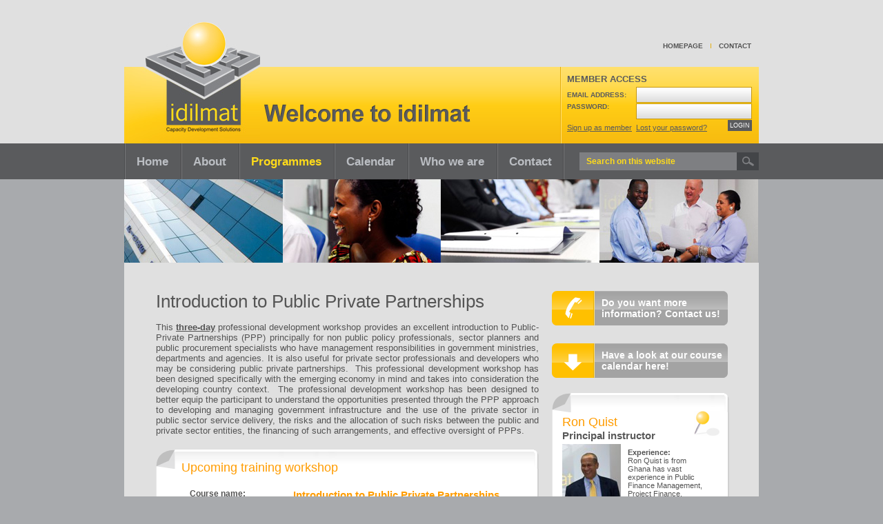

--- FILE ---
content_type: text/html; charset=utf-8
request_url: http://www.idilmat.com/Programmes/Public-Private-Partnership/Introduction-to-Public-Private-Partnerships.aspx
body_size: 13015
content:

<!DOCTYPE html PUBLIC "-//W3C//DTD XHTML 1.0 Transitional//EN" "http://www.w3.org/TR/xhtml1/DTD/xhtml1-transitional.dtd">
<html id="ctl00_R" xmlns="http://www.w3.org/1999/xhtml" lang="en" xml:lang="en">
<head><title>
	Public Private Partnerships (PPPs)Training Workshops- Introduction to Public Private Partnerships
</title>
	<!--[if IE 6]><link rel="stylesheet" href="/App_Templates/ie6.css" type="text/css" /><![endif]-->
	<!--[if IE 7]><link rel="stylesheet" href="/App_Templates/ie7.css" type="text/css" /><![endif]-->
	<script type="text/javascript" language="javascript" src="/js/jquery-1.4.2.min.js"></script>
	<script type="text/javascript" language="javascript" src="/js/jqueryMenu.js"></script>
    <script type="text/javascript" language="javascript" src="/js/jquery-ui-1.8.6.custom.min.js"></script>
	<script type="text/javascript" language="javascript" src="/js/log.js"></script>
    <meta http-equiv="content-type" content="text/html; charset=UTF-8" /><meta name="author" content="Idilmat" /><link href="/App_Themes/Public/bookings.css" type="text/css" rel="stylesheet" /><link href="/App_Themes/Public/jqueryslidemenu.css" type="text/css" rel="stylesheet" /><link href="/App_Themes/Public/jquery-ui-1.8.6.custom.css" type="text/css" rel="stylesheet" /><link href="/App_Themes/Public/style.css" type="text/css" rel="stylesheet" /><meta name="keywords" content="Public Private Partnerships (PPPs), Public Procurement, Deferred Financing, Concessions" /><meta name="description" content="Public Private Partnerships, Training,Workshops, Courses, Public Procurement, Build Own Operate (BOO), Build Own Operate Transfer (BOOT)" /></head>
<body>
    <form name="aspnetForm" method="post" action="/Programmes/Public-Private-Partnership/Introduction-to-Public-Private-Partnerships.aspx" onsubmit="javascript:return WebForm_OnSubmit();" id="aspnetForm">
<div>
<input type="hidden" name="__EVENTTARGET" id="__EVENTTARGET" value="" />
<input type="hidden" name="__EVENTARGUMENT" id="__EVENTARGUMENT" value="" />
<input type="hidden" name="__VIEWSTATE" id="__VIEWSTATE" value="/wEPDwUKMTI3NzM0Mjc1MhBkZBYCZg9kFgICAQ8WBB4EbGFuZwUCZW4eCHhtbDpsYW5nBQJlbhYCAgMQZGQWBAIXD2QWBAItD2QWAgIBEA8WAh4HVmlzaWJsZWhkZGQCLw9kFgICARAPFgIfAmhkZGQCGQ8PFgIfAmhkZGR31azEQLGSrRsA5kBt2v1KWFIofg==" />
</div>

<script type="text/javascript">
//<![CDATA[
var theForm = document.forms['aspnetForm'];
function __doPostBack(eventTarget, eventArgument) {
    if (!theForm.onsubmit || (theForm.onsubmit() != false)) {
        theForm.__EVENTTARGET.value = eventTarget;
        theForm.__EVENTARGUMENT.value = eventArgument;
        theForm.submit();
    }
}
//]]>
</script>


<script src="/WebResource.axd?d=O-bnmIHuEpJ0RGz2ie5unDtrxDBOI5KFxty7mvXiVTZzBrNUrOq5sQX1BRdQNh67kx6fxYACCF3lIyPuZFxYBZPcF3k1&amp;t=638313835312541215" type="text/javascript"></script>


<script src="/ScriptResource.axd?d=e3krELdDH9KC4d451SEZghlbfeAsOTgllDGmWdwmlztED4V5W8jBPtmEeUzH2JYEQZ-7Q05pyU8bKn_1lpD7JHeyZhGIZEBreQCeGF1xlpJ3HBA0Xj8PfLuIBGWHsRyjRqhOZtrGFqAG8YfEKkGYzFCaQYE1&amp;t=ffffffffe8c5bfb1" type="text/javascript"></script>
<script src="/ScriptResource.axd?d=gAOfDRS4wug40VAEjLLRQZUTQu_IHuj3wIL07U_zCxnzLb0rgkd6Hp8m3gJsL8fmWCEC6Yqa0ZJoRoDPpU-GnAUr-0D32iMfdrmgyv2mwAnsDpIixD6I9ujAqn7RxFbwPJEYCw7WacCJQceiextxKG5PlC6oadnhNEaAOK_4OM502CXU0&amp;t=ffffffffa50b82b2" type="text/javascript"></script>
<script type="text/javascript">
//<![CDATA[
if (typeof(Sys) === 'undefined') throw new Error('ASP.NET Ajax client-side framework failed to load.');
//]]>
</script>

<script src="/ScriptResource.axd?d=nxh2DjPEauqvc3GFBUiqY60yKGmClPkltSnhEvodsdghd0yTzGLI2mdRAMRdzgmDje8fpow9Cf9Ji2_pXJ8Z5NO-97az6ze8pcbTC907Vgsha_FXIfkpy4XhyXsHGPgI5e5TZDfzkyLCgPc2xuqNlBrWCzHnwayjrJe3JuLecBYyQKZO0&amp;t=ffffffffa50b82b2" type="text/javascript"></script>
<script src="/ScriptResource.axd?d=SXT4TM7jyQataXTTz7hMuRkf1KyYvq3eQJbrKgkY-QcZizbtZ7wBE33wlRwPH0cioRcDxdnJYKk2HYWZ-xZaJeNgkr4MEg-cy1newDdYrN6rkZO9e_gOF6QjUmwbZtGWL4A2XS1QEnGJB7OLYV2OUfjk8F26cNobdsVDMgKJVclfXSUU0&amp;t=ffffffffa50b82b2" type="text/javascript"></script>
<script type="text/javascript">
//<![CDATA[
function WebForm_OnSubmit() {
if (typeof(ValidatorOnSubmit) == "function" && ValidatorOnSubmit() == false) return false;
return true;
}
//]]>
</script>

<div>

	<input type="hidden" name="__VIEWSTATEGENERATOR" id="__VIEWSTATEGENERATOR" value="C45EF10A" />
</div>
    <script type="text/javascript">
//<![CDATA[
Sys.WebForms.PageRequestManager._initialize('ctl00$S', document.getElementById('aspnetForm'));
Sys.WebForms.PageRequestManager.getInstance()._updateControls([], [], [], 90);
//]]>
</script>

    
    <div id="container">
        <!--NOINDEX-->
        
<div id="top">
    <a href="/Default.aspx"><img src="/images/logo_top.jpg" width="169" height="65" alt="IDILMAT: Capacity Development Institute" id="logo_top" /></a>
    <ul id="topnav">
        <li><a href="/Default.aspx">Homepage</a></li>
        <li class="last"><a href="/Contact.aspx">Contact</a></li>
    </ul>
</div>
        
<div id="header">
    <a href="/Default.aspx"><img src="/images/logo_bottom.jpg" width="197" height="111" alt="IDILMAT: Capacity Development Institute" id="logo_bottom" /></a>
    <div id="header_welcome"></div>
    <div id="memberaccess_area">
        <div id="memberaccess">
            <h3>Member access</h3>
            <div class="login">
                
                <fieldset>
                    <label>Email address<span id="ctl00_HD_UNR" style="color:Red;display:none;"> * </span>: </label> <input name="ctl00$HD$UN" type="text" id="ctl00_HD_UN" />
                    <label>Password<span id="ctl00_HD_PWR" style="color:Red;display:none;"> * </span>: </label> <input name="ctl00$HD$PW" type="password" id="ctl00_HD_PW" />
                </fieldset>
                <p id="forgotpwtext"><a id="ctl00_HD_RG" href="/User/Register.aspx">Sign up as member</a>&nbsp;&nbsp;<a id="ctl00_HD_LP" href="/User/Password.aspx">Lost your password?</a></p><span id="ctl00_HD_BLT" style="visibility:hidden;display:none;"></span><a id="ctl00_HD_S" class="submit" href="javascript:WebForm_DoPostBackWithOptions(new WebForm_PostBackOptions(&quot;ctl00$HD$S&quot;, &quot;&quot;, true, &quot;LoginBox&quot;, &quot;&quot;, false, true))">LOGIN</a>
                
            </div>
        </div>
    </div>
</div>
        <div class="slidemenu">
            <ul onmouseout="restoreParentStyle(this);">
                
                    <li class=''><a href="/Default.aspx">Home</a>
                                        
                    
                    </li>
                
                    <li class=''><a href="/About/Default.aspx">About</a>
                    <ul onmouseover="changeParentStyle(this);" class="ulSubmenu"><li class=''><a href="/About/Default.aspx">About us</a></li><li class=''><a href="/About/Our-rationale.aspx">Our rationale</a></li><li class=''><a href="/About/Our-vision.aspx">Our vision</a></li><li class=''><a href="/About/What-we-do.aspx">What we do</a></li><li class='last_submenu_item'><a href="/About/Our-Approach-to-Capacity-Development.aspx">Our approach</a></li></ul>                    
                    
                    </li>
                
                    <li class=''><a href="/Programmes/Default.aspx">Programmes</a>
                                        
                    <ul onmouseover="changeParentStyle(this);" class="ulSubmenu">
                    <li class="label">Public Sector Programmes</li>
                    <li class=''><a id="ctl00_NV_ctl02_SubProgs_ctl01_HyperLink1" href="/Programmes/Governance.aspx">Governance</a></li>
                    
                    
                    <li class=''><a id="ctl00_NV_ctl02_SubProgs_ctl02_HyperLink1" href="/Programmes/Public-Policy-and-Development-Economics.aspx">Public Policy and Development Economics</a></li>
                    
                    
                    <li class=''><a id="ctl00_NV_ctl02_SubProgs_ctl03_HyperLink1" href="/Programmes/Public-Finance-Management.aspx">Public Finance Management</a></li>
                    
                    
                    <li class=''><a id="ctl00_NV_ctl02_SubProgs_ctl04_HyperLink1" href="/Programmes/Oil-and-Gas-Resource-Management.aspx">Oil and Gas Resource Management</a></li>
                    
                    
                    <li class=''><a id="ctl00_NV_ctl02_SubProgs_ctl05_HyperLink1" href="/Programmes/Public-Private-Partnership.aspx">Public Private Partnership</a></li>
                    
                    
                    <li class=''><a id="ctl00_NV_ctl02_SubProgs_ctl06_HyperLink1" href="/Programmes/Sector-Strategy-and-Management.aspx">Sector Strategy and Management</a></li>
                    
                    
                    <li class=''><a id="ctl00_NV_ctl02_SubProgs_ctl07_HyperLink1" href="/Programmes/Decentralization.aspx">Decentralization</a></li>
                    
                    <li class="label">Private Sector Programmes</li>
                    <li class=''><a id="ctl00_NV_ctl02_SubProgs_ctl08_HyperLink1" href="/Programmes/Financial-management.aspx">Financial management</a></li>
                    
                    
                    <li class=''><a id="ctl00_NV_ctl02_SubProgs_ctl09_HyperLink1" href="/Programmes/Leadership.aspx">Leadership</a></li>
                    
                    
                    <li class=''><a id="ctl00_NV_ctl02_SubProgs_ctl10_HyperLink1" href="/Programmes/Banking-and-Finance.aspx">Banking and Finance</a></li>
                    
                    
                    <li class=''><a id="ctl00_NV_ctl02_SubProgs_ctl11_HyperLink1" href="/Programmes/Marketing.aspx">Marketing</a></li>
                    
                    
                    <li class=''><a id="ctl00_NV_ctl02_SubProgs_ctl12_HyperLink1" href="/Programmes/Real-Estate-Development.aspx">Real Estate Development</a></li>
                    
                    
                    <li class='last_submenu_item'><a id="ctl00_NV_ctl02_SubProgs_ctl13_HyperLink1" href="/Programmes/Entrepreneurship.aspx">Entrepreneurship</a></li>
                    </ul>
                    </li>
                
                    <li class=''><a href="/Calendar.aspx">Calendar</a>
                                        
                    
                    </li>
                
                    <li class=''><a href="/WhoWeAre/Board-of-directors.aspx">Who we are</a>
                    <ul onmouseover="changeParentStyle(this);" class="ulSubmenu"><li class=''><a href="/WhoWeAre/Board-of-directors.aspx">Board of directors</a></li><li class=''><a href="/WhoWeAre/The-Advisory-Board.aspx">Advisory board</a></li><li class=''><a href="/WhoWeAre/Network-of-Capacity-Development-Professionals-.aspx">Our network of capacity development professionals</a></li><li class='last_submenu_item'><a href="/WhoWeAre/KeyStaff.aspx">Key staff members</a></li></ul>                    
                    
                    </li>
                
                    <li class='last_menu_item'><a href="/Contact.aspx">Contact</a>
                                        
                    
                    </li>
                
            </ul>
            <div id="searchform"> 
                <fieldset>
                    <input name="ctl00$SQ" type="text" value="Search on this website" id="ctl00_SQ" class="searchquery" size="30" onfocus="if (this.value == 'Search on this website') this.value = '';" onblur="if (this.value == '') this.value = 'Search on this website';" />
                    <a href="javascript:__doPostBack('ctl00$ctl10','')"><img src="/images/searchbutton.png" alt="Search for capacity development training and workshops" /></a>
                </fieldset> 
            </div> 
        </div>
        <div class="clear"></div>
        <!--/NOINDEX-->
        
<div id="header_photos">
<img class="home_banner" alt="Public Policy and Development Economics training programs" src="/images/header_photo_1.jpg" style="height:121px;width:230px;border-width:0px;" /><img class="home_banner" alt="Decentralization, training, workshops" src="/images/header_photo_2.jpg" style="height:121px;width:229px;border-width:0px;" /><img class="home_banner" alt="Oil and Gas Resource Management training, workshops" src="/images/header_photo_3.jpg" style="height:121px;width:230px;border-width:0px;" /><img class="home_banner" alt="Sector Strategy and Management training, workshops" src="/images/header_photo_4.jpg" style="height:121px;width:230px;border-width:0px;" />

<div class="clear"></div>
</div>
        <!--NOINDEX-->
        
        <script type="text/javascript">
        var actBut = 2;
        var actBC = 0;
        function menHlInit() {
            $(".slidemenu > ul > li > a").each(function (i, e) { if (i == actBut) $(this).addClass("active"); });
            $("#breadcrumbs a").each(function (i, e) { if (i == actBC) $(this).addClass("active"); });
        }
        $(menHlInit);
        </script>
        <!--/NOINDEX-->
        <div id="main">
            
<div id="content">
<h1>Introduction to Public Private Partnerships</h1>
<div class="cms"><p style="text-align: justify;">This <strong><span style="text-decoration: underline;">three-day</span></strong> professional development workshop provides an excellent introduction to Public-Private Partnerships (PPP) principally for non public policy professionals, sector planners and public procurement specialists who have management responsibilities in government ministries, departments and agencies. It is also useful for private sector professionals and developers who may be considering public private partnerships.&nbsp; This professional development workshop has been designed specifically with the emerging economy in mind and takes into consideration the developing country context.&nbsp; The professional development workshop has been designed to better equip the participant to understand the opportunities presented through the PPP approach to developing and managing government infrastructure and the use of the private sector in public sector service delivery, the risks and the allocation of such risks between the public and private sector entities, the financing of such arrangements, and effective oversight of PPPs.&nbsp;</p></div>
<div class="box">
    <div class="box_fold"></div>
    <div class="box_top"></div>
    <div class="box_content muchcloser box_calendar">
        <h2>Upcoming training workshop</h2>
            <ul class="detailedlist nomargin nofloat margintop noborder nobullet smallpadding">                    
                <li> 
                    <p class="list_itemtitel">Course name:</p> <h3>Introduction to Public Private Partnerships</h3> 
                    <div class="clear"></div> 
                </li> 
                <li>
                    <p class="list_itemtitel">Dates:</p> <i>to be scheduled</i>
                    <div class="clear"></div>
                </li>
                <li>
                    <p class="list_itemtitel">Duration:</p> 3 days
                    <div class="clear"></div>
                </li>
              
                
                <li>
                    <p class="list_itemtitel">Venue:</p> Accra, Ghana
                    <div class="clear"></div>
                </li>
                
                
                
                <li>
                    <p class="list_itemtitel">Price:</p> 1650 US$
                    <div class="clear"></div>
                </li>
                
            </ul>
            <div class="clear" style="margin-top: 15px;"></div>
            

            <div class="clear"></div>
        </div>
        <div class="box_bottom"><span></span></div>
    </div>
    <div class="box">
        <div class="box_fold"></div>
        <div class="box_top"></div>
        <div class="box_content muchcloser">
        
            <ul class="detailedlist nomargin nofloat margintop noborder nobullet smallpadding">
                
                
                <li>
                    <p><b>Description</b></p>
                    <p>A Public-Private Partnership (PPP) may be characterized as a contractual arrangement between a public entity, such as a ministry or local authority, and a private sector entity to provide public infrastructure or service delivery in which the responsibilities are allocated on the basis of optimized performance and minimized risk as a means of achieving optimized value for money.&nbsp;&nbsp;</p>
<p>&nbsp;</p>
<p>Introduction to Public Private Partnerships provides a useful basis to think about appropriate criteria for the selection of PPPs as the best approach for the development of a particular project; both from the perspective of the Government as well as from the perspective of the private sector entity.&nbsp;&nbsp; It provides a basis to identify the risks associated with either party undertaking the requisite elements of the project and in that way to formulate the most productive and least risky allocation of project responsibilities between the public and private sector entities.&nbsp; The course also considers PPPs as a public procurement methodology, and the requirement for effective audit of PPPs.&nbsp; The workshop also presents an overview of the conditions, constraints and opportunities for financing public-private partnerships.&nbsp;&nbsp; Through the use of simple analytical frameworks and employing a pedagogical approach based upon the use of simple analogues participants gain insights into the sources of risk and the basis for assessing costs and remuneration.&nbsp;&nbsp; &nbsp;&nbsp;The emphasis on an analytical framework approach provides the participant with relevant and effective tools to individually assess and understand a given country&acute;s approach to PPPs rather than simply provide a menu of best practice options that may or may not be relevant in a given developing country.</p>
<p>&nbsp;</p>
<p>The professional development workshop explores the underlying principles and objectives that guide the considerations for PPPs.&nbsp;&nbsp; These may be outlined as follows:</p>
<ul>
<li>The specification of <strong>clear project objectives and quantifiable and measureable outputs</strong> that facilitate binding performance targets</li>
<li><strong>Value for money</strong> based upon the optimization of project performance and efficiency due to the appropriate allocation of project elements to the public and private sectors respectively;</li>
<li><strong>Risk allocation</strong> based upon the risks associated with project elements being undertaken by the respective partners &ndash; the public and private sectors;</li>
<li><strong>Competition </strong>in the selection of the private sector partner</li>
<li><strong>Ability to pay</strong> based upon the public entity&rsquo;s budgetary allocation (and specifically fiscal space) over the entire period of the partnership arrangement;</li>
<li>Safeguarding <strong>public interest and consumer rights</strong></li>
<li><strong>Safeguarding the environment</strong></li>
<li><strong>Clear lines of accountability</strong> in the execution and management of the project both within the special purpose vehicle set up to execute the partnership as well as with respect to the public institutions responsible for the management and oversight of the partnership relationship</li>
<li><strong>Full transparency </strong>in the selection of partner, the execution of the project and the operation of the service</li>
</ul>
<p>&nbsp;</p>
<p>The course reviews the key stakeholders that must coordinate their activities for a successful PPP implementation.&nbsp; The public sector institutions that particpate in the implementation, management and oversight of the PPP.&nbsp; These include:</p>
<ul>
<li>The Planning Institutions</li>
<li>The Budget Division</li>
<li>The Contracting Authority such as the Sector Ministry or Local Authority</li>
<li>The Debt Management Office or Unit</li>
<li>The Public Procurement Oversight Authority and or a PPP Oversight Committee</li>
<li>The Office of the Auditor General</li>
<li>Cabinet and Parliament</li>
</ul>
<p>&nbsp;</p>
<p>Other institutions, in the private sector, include:</p>
<ul>
<li>The financing institutions</li>
<li>The Private Partner </li>
<li>Contractors and sub contractors</li>
</ul>
<p>&nbsp;</p>
<p>Five types of PPP contract are explored in detail and criteria define for when each one is most suitably applied.&nbsp; The course covers Service Contracts, Management Contracts, Leases, Greenfield Asset Development and Operation Contracts, and Brown Field Concessions.&nbsp; The course further details alternate public private partnership approaches and reviews the allocation of risk and responsibility in each case.&nbsp; These include Design-Build-Finance-Operate, Build-Operate-Transfer, Build-Transfer-Operate, Build &ndash;Operate-Transfer, Build-Own-Operate and Build-Own-Operate-Transfer.&nbsp; Long Term Concession Development, Long Term Lease, Brownfield Asset Management.</p>
                    <div class="clear"></div>
                </li>
                
                
                <li>
                    <p><b>Objective</b></p>
                    <p>The principal professional workshop objective is to provide participants with the introductory tools to effectively understand and discuss Public Private Partnerships.&nbsp; &nbsp;In particular the course is designed:</p>
<ul>
<li>To understand the entry point of PPPs into the planning and budget cycle</li>
<li>To introduce key elements of a PPP Plan</li>
<li>To appreciate the distinguishing characteristic of PPP Contracts as Output Contracts as opposed to the Standard Procurement Contract s based upon inputs</li>
<li>To understand the institutional arrangements required to manage a PPP</li>
<li>To understand the pre-requisites for a successful PPP program</li>
<li>To appreciate important elements of audit to consider in the scrutiny and oversight of PPPs</li>
<li>To understand the role of Risk Assessment, mitigation and allocation studies</li>
</ul>
<p>&nbsp;</p>
<p>Further the objective of the workshops is to allow discussion and interaction with other participants who may represent other stakeholder interests &ndash; public sector, financial sector, developers, and contractors.</p>
                    <div class="clear"></div>
                </li>
                
                
                <li>
                    <p><b>Audience</b></p>
                    <p>The target audience is Government officials, Loan Officers involved in Financing PPPs, Development advisors involved in sectors who adopt PPP methods, Developers and Contractors.</p>
                    <div class="clear"></div>
                </li>
                
                
                <li>
                    <p><b>Pre-requisites</b></p>
                    <p>This course is designed for people with experience project cycle management.&nbsp; Familiarity with basic financial management concepts and terminology would be helpful.&nbsp;&nbsp;</p>
                    <div class="clear"></div>
                </li>
                
                
                <li>
                    <p><b>Learning outcomes</b></p>
                    <p>By the end of the course participants should:</p>
<ul>
<li>Understand what characterizes a PPP and the rationale for undertaking a PPP. </li>
<li>Appreciate the main objectives of &nbsp;a PPP</li>
<li>Have a basis to assess the risk sharing for a project between the public sector and private sector partners.</li>
<li>Know what elements are important to the success of a PPP</li>
<li>Be aware of the complex nature of Public Private Partnerships and the careful coordination of responsibilities necessary between a variety of stakeholders in the public sector &ndash; Cabinet, Parliament, Planning Ministry, Budget Office, Debt Management Office, Public Procurement Oversight Authority/PPP Commission, Office of the Auditor General, the Sector Ministry, and the Private Sector &nbsp;&ndash; financial institutions, developers, and contractors.</li>
<li>To understand the institutional arrangements that govern PPPs</li>
<li>To understand the PPP as a public procurement method</li>
<li>To understand the PPP as a liability instrument that must be managed as part of teh debt and guarantee portfolio</li>
</ul>
                    <div class="clear"></div>
                </li>
                
                
                <li>
                    <p><b>Learning methods</b></p>
                    <p>The learning methods will include the following</p>
<ul>
<li>Introduction to key concepts through the &ldquo;teaching and discussion&rdquo; methods</li>
<li>The use of original source material of key writers/thinkers in this area &nbsp;</li>
<li>The use of extensive examples from many different countries with different experiences to illustrate the points put across</li>
<li>The use of exercises (in particular short "buzz-group" sessions) to provoke and consolidate certain points raises</li>
</ul>
<p>The use of major case studies &ndash;to illustrate in more detail some of the key points of the course.</p>
                    <div class="clear"></div>
                </li>
                
            </ul>
            
            <ul class="detailedlist nomargin nofloat margintopbig marginbottom nobullet smallpadding">
                <li>
                    <p class="list_itemtitel">Course code:</p> P1-PPP-001
                    <div class="clear"></div>
                </li>
                
                <li>
                    <p class="list_itemtitel">Programme:</p> Public Private Partnership
                    <div class="clear"></div>
                </li>
                
                <li>
                    <p class="list_itemtitel">Level:</p> 3
                    <div class="clear"></div>
                </li>
<!--
                <li>
                    <p class="list_itemtitel">Evaluation:</p> 
                    <div class="rating_stars">
                        <span class="a"></span>
                        <span class="a"></span>
                        <span class="a"></span>
                        <span class="a"></span>
                        <span></span>
                    </div> (132)
                    <div class="clear"></div>
                </li>
-->


            </ul>


<a class="button_lgrey_big left marginleft" href="/Contact.aspx"><span>Contact us to subscribe to this workshop</span></a>
            <div class="clear"></div>
            
        </div>
        <div class="box_bottom"><span></span></div>
    </div>
</div>
<div id="sidebar">
    
<div class="sbutton">
  <div id="sbicon_tel" class="sbicon">&nbsp;</div>
  <p><a id="ctl00_C_CLH_CT_CL" href="/Contact.aspx">Do you want more information? Contact us!</a></p>
  <div class="clear">&nbsp;</div></div>
<div class="clear">&nbsp;</div>
    
<div class="sbutton">
  <div id="sbicon_arrow" class="sbicon">&nbsp;</div>
  <p><a href="/Calendar.aspx">Have a look at our course calendar here!</a></p>
  <div class="clear">&nbsp;</div></div>
    <div class="clear"></div>                

            
    <div class="box">
        <div class="box_fold"></div>
        <div class="box_top"></div>
        <div class="box_content notitle">
            
<div class="pushpin"></div>
<h2 class="nomargin">Ron Quist</h2>
<h3 class="subtitle">Principal instructor</h3>
<span id="ctl00_C_Trainers_ctl01_P_Photo" class="person_photo"><img src="/Media/rq-dfid course - reduced compressed.jpg" id="ctl00_C_Trainers_ctl01_P_Photo_I" alt="Ron Quist" border="0" class="person_photo" width="85" height="87" /></span>

<div class="person_info">
    <p><strong>Experience:</strong><br />Ron Quist is from Ghana has vast experience in Public Finance Management, Project Finance, Money Markets, Energy Systems, and System Design developed over more than 30 years applied to both the public and private sectors across four continents.</p>
    <p><strong>Evaluation:</strong><br /><span title="4.66"><img id="ctl00_C_Trainers_ctl01_P_Rate_I0" src="/images/star_active.png" alt="4.66" style="border-width:0px;" /><img id="ctl00_C_Trainers_ctl01_P_Rate_I1" src="/images/star_active.png" alt="4.66" style="border-width:0px;" /><img id="ctl00_C_Trainers_ctl01_P_Rate_I2" src="/images/star_active.png" alt="4.66" style="border-width:0px;" /><img id="ctl00_C_Trainers_ctl01_P_Rate_I3" src="/images/star_active.png" alt="4.66" style="border-width:0px;" /><img id="ctl00_C_Trainers_ctl01_P_Rate_I4" src="/images/star_half.png" alt="4.66" style="border-width:0px;" /></span></p>
</div>

<div class="clear"></div>
<p class="subbox bigtext">
    <span class="top"></span>
    <span class="lb"></span>
    <span class="rb"></span>
    <a id="ctl00_C_Trainers_ctl01_P_LNK" href="/Profiles/Ron-Quist.aspx">Full profile</a>
</p><hr />
<div class="pushpin"></div>
<h2 class="nomargin">Jérôme Dendura</h2>
<h3 class="subtitle">Instructor</h3>
<span id="ctl00_C_Trainers_ctl03_P_Photo" class="person_photo"><img src="/images/penportraits/dendura2.jpg" id="ctl00_C_Trainers_ctl03_P_Photo_I" alt="Jérôme Dendura" border="0" class="person_photo" width="89" height="79" /></span>

<div class="person_info">
    <p><strong>Experience:</strong><br />J&#233;r&#244;me Dendura from France is an expert in public finance management covering both the Francophone and Anglophone systems. His principal focus is in the areas of public procurement and audit.</p>
    <p><strong>Evaluation:</strong><br /><span title="4.26"><img id="ctl00_C_Trainers_ctl03_P_Rate_I0" src="/images/star_active.png" alt="4.26" style="border-width:0px;" /><img id="ctl00_C_Trainers_ctl03_P_Rate_I1" src="/images/star_active.png" alt="4.26" style="border-width:0px;" /><img id="ctl00_C_Trainers_ctl03_P_Rate_I2" src="/images/star_active.png" alt="4.26" style="border-width:0px;" /><img id="ctl00_C_Trainers_ctl03_P_Rate_I3" src="/images/star_active.png" alt="4.26" style="border-width:0px;" /><img id="ctl00_C_Trainers_ctl03_P_Rate_I4" src="/images/star_half.png" alt="4.26" style="border-width:0px;" /></span></p>
</div>

<div class="clear"></div>
<p class="subbox bigtext">
    <span class="top"></span>
    <span class="lb"></span>
    <span class="rb"></span>
    <a id="ctl00_C_Trainers_ctl03_P_LNK" href="/Profiles/J%c3%a9r%c3%b4me-Dendura.aspx">Full profile</a>
</p>
        </div>
        <div class="box_bottom"><span></span></div>
    </div>
            


</div>
<div class="clear"></div>

            <div class="clear"></div>
            
        </div>
        <!--NOINDEX-->
        
        
<div id="footerbar">
    <p>IDILMAT is proud to partner with <img src="/images/footerbar_arrow.png" width="4" height="6" alt="&raquo;" class="footerbar_arrow" /></p>
    ECORYS, SWEDAUDIT, CPI, ADE BELGIUM and PiPP
    
    <div id="footerbar_social">
                <p>Follow/Share <img src="/images/footerbar_arrow.png" width="4" height="6" alt="Governance training, workshops" class="footerbar_arrow" /></p>
                
                <a href="http://twitter.com/Idilmat" title="Follow us with Twitter"><img src="/images/footerbar_social_twitter.png" width="23" height="23" alt="Twitter" /></a>

                <a href="http://www.facebook.com/pages/Accra-Ghana/Idilmat-Ltd/110585358973920" title="Follow us with FaceBook"><img src="/images/footerbar_social_facebook.png" width="23" height="23" alt="FaceBook" /></a>
                <a href="http://www.linkedin.com/companies/idilmat-ltd." title="Follow us with LinkedIn"><img src="/images/footerbar_social_linkedin.png" width="23" height="23" alt="LinkedIn" /></a>
                <!--<a href="#" title="Follow us with YouTube"><img src="/images/footerbar_social_youtube.png" width="23" height="23" alt="YouTube" /></a>-->
                <a href="/Programmes/default.aspx?feed=true" title="Follow us with RSS"><img src="/images/footerbar_social_rss.png" width="23" height="23" alt="RSS" /></a>
                <!-- AddThis Button BEGIN -->
                <a href="http://www.addthis.com/bookmark.php?v=250&amp;username=xa-4cec0b1a3b95319e" class="addthis_button_compact"><img src="/images/footerbar_social_addthis.png" width="23" height="23" alt="Share" /></a>
                <script type="text/javascript" src="http://s7.addthis.com/js/250/addthis_widget.js#username=xa-4cec0b1a3b95319e"></script>
                <!-- AddThis Button END -->
            </div>

</div>
<div id="footer">

    <div class="footercolumn first">
        <h3>About</h3>

        
        <ul>
            <li><a href="/About/Default.aspx">About idilmat</a></li>
            <li><a href="/About/Our-rationale.aspx">Our rationale</a></li>
            <li><a href="/About/Our-vision.aspx">Our vision</a></li>
            <li><a href="/About/What-we-do.aspx">What we do</a></li>
            <li><a href="/About/Our-Approach-to-Capacity-Development.aspx">Our approach</a></li>

        </ul>
    </div>

    <div class="footercolumn" style="width: 200px ! important;">
        <h3>Programmes</h3>
        
        <ul>
            <li><a id="ctl00_FT_PR_ctl00_L" href="/Programmes/Governance.aspx">Governance</a></li><li><a id="ctl00_FT_PR_ctl01_L" href="/Programmes/Public-Policy-and-Development-Economics.aspx">Public Policy and Development Economics</a></li><li><a id="ctl00_FT_PR_ctl02_L" href="/Programmes/Public-Finance-Management.aspx">Public Finance Management</a></li><li><a id="ctl00_FT_PR_ctl03_L" href="/Programmes/Oil-and-Gas-Resource-Management.aspx">Oil and Gas Resource Management</a></li><li><a id="ctl00_FT_PR_ctl04_L" href="/Programmes/Public-Private-Partnership.aspx">Public Private Partnership</a></li><li><a id="ctl00_FT_PR_ctl05_L" href="/Programmes/Sector-Strategy-and-Management.aspx">Sector Strategy and Management</a></li><li><a id="ctl00_FT_PR_ctl06_L" href="/Programmes/Decentralization.aspx">Decentralization</a></li><li><a id="ctl00_FT_PR_ctl07_L" href="/Programmes/Financial-management.aspx">Financial management</a></li><li><a id="ctl00_FT_PR_ctl08_L" href="/Programmes/Leadership.aspx">Leadership</a></li><li><a id="ctl00_FT_PR_ctl09_L" href="/Programmes/Banking-and-Finance.aspx">Banking and Finance</a></li><li><a id="ctl00_FT_PR_ctl10_L" href="/Programmes/Marketing.aspx">Marketing</a></li><li><a id="ctl00_FT_PR_ctl11_L" href="/Programmes/Real-Estate-Development.aspx">Real Estate Development</a></li><li><a id="ctl00_FT_PR_ctl12_L" href="/Programmes/Entrepreneurship.aspx">Entrepreneurship</a></li>
        </ul>

    </div>

    <div class="footercolumn">
        <h3>Calendar</h3>
        
        <ul>
            <li><a href="/Calendar.aspx">All upcoming events <br/>listed by date</a></li>
        </ul>
    </div>


    <div class="footercolumn" style="width: 200px ! important;">
        <h3>Who we are</h3>
        
        <ul>
            <li><a href="/WhoWeAre/Board-of-directors.aspx">Board of directors</a></li>
            <li><a href="/WhoWeAre/The-Advisory-Board.aspx">Advisory Board</a></li>
            <li><a href="/WhoWeAre/Network-of-Capacity-Development-Professionals-.aspx">Network of capacity development professionals</a></li>
            <li><a href="/WhoWeAre/KeyStaff.aspx">Key staff members</a></li>

        </ul>
    </div>

    <div class="footercolumn last">
        <h3>Contact</h3>
        
        <ul>
            <li><a id="ctl00_FT_HyperLink1" href="/Contact.aspx">Contact us and <br/>check our locations</a></li>
        </ul>

    </div>
    <div class="clear"></div>
    
    <p class="footertext" id="footertext_left">&copy; 2026 idilmat Capacity Development Solutions - Fiore Towers, Ring Road Central, P.O. Box 16193 KIA, Accra, Ghana&nbsp;&nbsp;|&nbsp;&nbsp;<a href="/Sitemap.aspx">Sitemap</a></p>
    <div class="clear"></div>
</div>

        <!--/NOINDEX-->
    </div>
    <!--NOINDEX-->
    
    <!--/NOINDEX-->
    
<script type="text/javascript">
//<![CDATA[
var Page_Validators =  new Array(document.getElementById("ctl00_HD_UNR"), document.getElementById("ctl00_HD_PWR"));
//]]>
</script>

<script type="text/javascript">
//<![CDATA[
var ctl00_HD_UNR = document.all ? document.all["ctl00_HD_UNR"] : document.getElementById("ctl00_HD_UNR");
ctl00_HD_UNR.controltovalidate = "ctl00_HD_UN";
ctl00_HD_UNR.errormessage = " * ";
ctl00_HD_UNR.display = "Dynamic";
ctl00_HD_UNR.validationGroup = "LoginBox";
ctl00_HD_UNR.evaluationfunction = "RequiredFieldValidatorEvaluateIsValid";
ctl00_HD_UNR.initialvalue = "";
var ctl00_HD_PWR = document.all ? document.all["ctl00_HD_PWR"] : document.getElementById("ctl00_HD_PWR");
ctl00_HD_PWR.controltovalidate = "ctl00_HD_PW";
ctl00_HD_PWR.errormessage = " * ";
ctl00_HD_PWR.display = "Dynamic";
ctl00_HD_PWR.validationGroup = "LoginBox";
ctl00_HD_PWR.evaluationfunction = "RequiredFieldValidatorEvaluateIsValid";
ctl00_HD_PWR.initialvalue = "";
//]]>
</script>


<script type="text/javascript">
//<![CDATA[

var Page_ValidationActive = false;
if (typeof(ValidatorOnLoad) == "function") {
    ValidatorOnLoad();
}

function ValidatorOnSubmit() {
    if (Page_ValidationActive) {
        return ValidatorCommonOnSubmit();
    }
    else {
        return true;
    }
}
        Sys.Application.initialize();

document.getElementById('ctl00_HD_UNR').dispose = function() {
    Array.remove(Page_Validators, document.getElementById('ctl00_HD_UNR'));
}

document.getElementById('ctl00_HD_PWR').dispose = function() {
    Array.remove(Page_Validators, document.getElementById('ctl00_HD_PWR'));
}
Sys.Application.add_init(function() {
    $create(Sys.UI._Timer, {"enabled":false,"interval":3000,"uniqueID":"ctl00$HD$BLT"}, null, null, $get("ctl00_HD_BLT"));
});
//]]>
</script>
</form>
    <!--NOINDEX-->
<script type="text/javascript">

    var _gaq = _gaq || [];
    _gaq.push(['_setAccount', 'UA-16876287-1']);
    _gaq.push(['_trackPageview']);

    (function () {
        var ga = document.createElement('script'); ga.type = 'text/javascript'; ga.async = true;
        ga.src = ('https:' == document.location.protocol ? 'https://ssl' : 'http://www') + '.google-analytics.com/ga.js';
        var s = document.getElementsByTagName('script')[0]; s.parentNode.insertBefore(ga, s);
    })();

</script>
    <!--/NOINDEX-->
</body>
</html>


--- FILE ---
content_type: text/css
request_url: http://www.idilmat.com/App_Themes/Public/bookings.css
body_size: 251
content:
table.mybookings { width: 100%; }
table.mybookings tr.subrow th, table.mybookings tr.subrow td { border-bottom: 1px solid black; }
table.mybookings tr.odd td { background-color: White; }
table.mybookings tr.even td { background-color: #ddd; }
table.mybookings th, table.mybookings td { padding: 2px; }

--- FILE ---
content_type: text/css
request_url: http://www.idilmat.com/App_Themes/Public/jqueryslidemenu.css
body_size: 1375
content:
/* color for normal text: #0079C1 
   color for separator: #808080 
   color for all menu items (first level) : #0079C1 
*/
.slidemenu
{
  margin: 0px;
  font-family: "Arial" , "ITC Franklin Gothic Std" , "ITC Franklin Gothic" , "Helvetica" , "Arial" , sans-serif;
  font-size: 13px;
  width: 100%;
  height: 35px;
}

.slidemenu ul
{
  margin: 0;
  list-style-type: none;
  list-style-type: none;
  float: left;
  background: url('../../images/nav_border.png') repeat-y right;
  background-position: right top;
  z-index: 11;
}

/*Top level list items*/
.slidemenu ul li
{
  display: block;
  font-size: 14px;
  float: left;
  position: relative;
  background: url('../../images/nav_border.png') repeat-y right;
  background-position: left top;
  height: 35px;
  padding: 0 18px;
  padding-top: 17px;
}
.slidemenu ul li span
{
  padding-left: 8px;
  padding-right: 8px;
}
.slidemenu ul li a.active
{
  color: #ffdb1a !important;
}
/*Top level menu link items style*/
.slidemenu ul li a
{
  padding-top: 17px;
  height: 23px;
  text-decoration: none;
  border-right: solid 0px #808080;
  font-size: 17px;
  color: #bbbec3;
}
.slidemenu ul li.first a
{
  padding-left: 0px !important;
}

* html .slidemenu ul li a
{
  /*IE6 hack to get sub menu links to behave correctly*/
  display: inline-block;
}

.slidemenu ul li a:link, .slidemenu ul li a:visited
{
  color: #bbbec3;
  font-weight: bold;
}

.last a, a.lastLang
{
  border-right-width: 0px !important;
}
.current a, .currentSubmenu
{
  height: 23px;
  color: #ffdb1a !important;
  font-size: 15px;
  text-decoration: underline;
  font-weight: bold;
}

.slidemenu ul li a:active
{
  color: #dbdee2 !important;
  border-width: 0px;
  text-decoration: underline;
  font-weight: bold;
}
.slidemenu ul li a:hover
{
  color: #dbdee2 !important;
  text-decoration: none;
  font-weight: bold;
}
.slidemenu ul li.label
{
  width: 180px;
  height: auto !important;
  display: block;
  font-size: 11px !important;
  background-image: none !important;
  background-color: #808080 !important;
  padding: 7px 10px 6px 19px !important;
  letter-spacing: 0px;
  color: #dbdee2 !important;
  text-decoration: none;
  font-weight: bold;
}
/*1st sub level menu*/
.slidemenu ul.first li
{
  position: relative;
  left: 0;
  background-color: #ffffff;
  padding-bottom: 0px;
  width: auto !important;
}

/*Sub level menu list items (undo style from Top level List Items)*/

.slidemenu ul li ul li
{
  background-color: #c2c2c2 !important;
  margin: 0px;
  background: none;
  padding: 0px 0px 0px 0px !important;
  display: list-item;
  float: none;
  width: 209px;
  border-bottom-width: 0px;
  background-image: url(../../images/menu_separator.jpg);
  background-position: center bottom;
  background-repeat: no-repeat;
  height: auto !important;
  padding-bottom: 1px !important;
}
.slidemenu ul li ul li a:hover
{
  width: 180px;
  height: auto !important;
  display: block;
  font-size: 11px !important;
  color: #e0e0e0 !important;
  background-image: none !important;
  background-color: #919191 !important;
  padding: 7px 10px 6px 19px !important;
  background-color: #c2c2c2;
  font-weight: bold;
  letter-spacing: 0px;
}
/*All subsequent sub menu levels vertical offset after 1st level sub menu */
.slidemenu ul li ul
{
  width: 209px;
  top: 0;
  position: absolute;
  padding-bottom: 14px;
  margin-left: 0px !important;
  background-image: url(../../images/submenu_background_bottom.png);
  background-position: center bottom;
  background-repeat: no-repeat;
}

/* Sub level menu links style */
.slidemenu ul li ul li a
{
  /*font: normal 13px Verdana;*/
  width: 180px;
  height: auto !important;
  display: block;
  font-size: 11px !important;
  color: #434548 !important;
  padding: 7px 10px 6px 19px !important;
  font-weight: bold;
  letter-spacing: 0px;
}
.last_submenu_item
{
  background: none !important;
}


--- FILE ---
content_type: text/css
request_url: http://www.idilmat.com/App_Themes/Public/style.css
body_size: 5202
content:
/************************************************************************
**  Idilmat
************************************************************************/
* { padding: 0; margin: 0; }
img { border: none; }
.clear { clear: both; }
hr { height: 0; border: none; border-bottom: 1px solid #e5e6e7; margin: 10px 4px; }
.hidden { display: none; }

/************************************************************************
**	Body + Container
*************************************************************************/
body { background: url('../../images/bg.png') repeat-x #a8aaad; font: 13px Arial, sans-serif; color: #545454; }
#container { width: 920px; margin: 0 auto; text-align: left; }

/* links */
a { text-decoration: none; color: #ff9c00; }
a:hover { text-decoration: underline; }

/* headings */
h1, h2, h3, h4, h5, h6 { font-weight: bold; color: #555555; }
h1 { font-size: 26px; margin-bottom: 14px; font-weight: normal; }
h3 { font-size: 13px; color: #ff9c00; }

/* forms */
#memberaccess fieldset input[type=text],
#memberaccess fieldset input[type=password] { background: url('../../images/input_text_bg.png') repeat-x #f4f4f4; height: 21px; color: #545454; padding: 0 4px; }
fieldset { border: none; }

.form input[type=text], .form input[type=password] { background: url('../../images/form_input_text_bg.png') repeat-x; width: 260px; height: 25px; line-height: 25px; border: 1px solid #d5d5d5; color: #545454; padding: 0 6px; }
.form label.left { width: 150px; float: left; line-height: 25px; height: 25px; }
.form p { clear: left; }
.form select { padding: 4px 3px 4px 6px; background: url('../../images/form_input_text_bg.png') repeat-x; border: 1px solid #d5d5d5; width: 274px; color: #545454; }
.form input[type=radio] { height: 25px; float: left; margin-right: 3px;  margin-left: 8px;  }
.form input[type=checkbox] { float: left; margin-right: 3px;  margin-left: -20px;  }
.form textarea { width: 262px; height: 138px; padding: 5px; font-size: 13px ; font-family: Arial, sans-serif; color: #545454; border: 1px solid #d5d5d5; }
.form span.radiotext { height: 25px; line-height: 25px; float: left; }
.form .comment { display: block; padding-left: 25px;  padding-top: 15px;  padding-bottom: 15px;    }
.form .formError, .form .formSummary { color: #a52a2a ! important;  }
.form .formSummary { padding-bottom: 10px;  }
.form .formError { padding-left: 10px;  }

/************************************************************************
**	Top
*************************************************************************/
#top { height: 97px; }
img#logo_top { margin: 32px 0 0 28px; }

/* topnav */
ul#topnav { list-style-type: none; float: right; margin-top: 63px; }
ul#topnav li { display: block; float: left; height: 7px; line-height: 7px; font-size: 10px; font-weight: bold; text-transform: uppercase; padding: 0 11px; border-right: 1px solid #e5ae0c; }
ul#topnav li.last { border-right: none; }
ul#topnav li a { color: #545454; }


/************************************************************************
**	Header
*************************************************************************/
#header { height: 111px; background: url('../../images/header_bg.png') repeat-x #fbc312; }
img#logo_bottom { float: left; }
#header_welcome { width: 311px; height: 38px; background: url('../../images/header_welcome.png') no-repeat; float: left; margin-top: 47px; }

/* member access */
#memberaccess_area { float: right; width: 288px; background: url('../../images/memberaccess_border.png') repeat-y left; height: 111px; }
#memberaccess { padding: 10px; }
#memberaccess h3 { text-transform: uppercase; color: #5a5b5d }
#memberaccess .login { margin-top: 4px; }
#memberaccess fieldset { border: none; }
#memberaccess fieldset input { float: right; }
#memberaccess fieldset input[type=text],
#memberaccess fieldset input[type=password] { border: 1px solid #c69811; margin-bottom: 1px; width: 158px; }
#memberaccess fieldset label { width: 94px; display: block; float: left; text-transform: uppercase; color: #5a5b5d; font-size: 10px; font-weight: bold; padding-top: 6px; }
#memberaccess a.submit { float: right; text-transform: uppercase; color: #fff; background: #5a5b5d; border: none; padding: 3px; font-size: 9px; }
p#forgotpwtext { font-size: 11px; float: left; padding-top: 5px; }
p#forgotpwtext a { color: #5a5b5d; text-decoration: underline; }
p#forgotpwtext a:hover { text-decoration: none; }


/************************************************************************
**	Navbar
*************************************************************************/
#navbar { height: 52px; }

/* nav menu */
ul#nav { list-style-type: none; background: url('../../images/nav_border.png') repeat-y left; padding-left: 2px; float: left; }
ul#nav li { display: block; float: left; height: 52px; line-height: 52px; padding: 0 20px; background: url('../../images/nav_border.png') repeat-y right; }
ul#nav li a { color: #bbbec3; text-decoration: none; font-weight: bold; font-size: 17px; }
ul#nav li a:hover { color: #dbdee2; }
ul#nav li.active a { color: #ffdb1a; }

/* searchform */
div#searchform { float: right; margin-top: 13px; }
div#searchform fieldset { border: none; }
input.searchquery { float: left; border: none; background: #7e7f82; height: 26px; line-height: 26px; color: #ffdb1a; font-weight: bold; font-size: 12px; padding-left: 10px; }


/************************************************************************
**	Home banners
*************************************************************************/
.home_banner { float: left; }
p.overlayed_banner { float: left; position: relative; margin: 0; }
p.overlayed_banner span { position: absolute; bottom: 0; left: 0; background: url('../../images/home_banner_overlay.png') repeat; font-size: 15px; font-weight: bold; color: #424242; font-style: italic; padding: 12px 10px; }

/************************************************************************
**	News slider
*************************************************************************/
#newsslider { height: 40px; background: #5a5b5d; line-height: 40px; color: #fff; font-size: 11px; position: relative; font-weight: bold; overflow: hidden; padding-right: 10px; }
#newsslider_title { float: left; background: #363636; text-transform: uppercase; color: #ffcd15; padding: 0 16px 0 16px; margin-right: 2px; }
#newsslider_bg { width: 13px; float: left; height: 40px; position: absolute; left: 62px; background: url('../../images/newsslider_bg.png') no-repeat; }
#newsslider span { color: #ffc600; padding: 0 5px; }


/************************************************************************
**	Header photos
*************************************************************************/
#header_photos img { float: left; }


/************************************************************************
**	Breadcrumbs
*************************************************************************/
#breadcrumbs { background: #fefefe; height: 34px; line-height: 34px; color: #929292; padding: 0 16px; font-size: 12px; }
#breadcrumbs a { color: #929292; }
#breadcrumbs a.active { font-weight: bold; color: #ff9c00; }
#breadcrumbs span { color: #ffc600; padding: 0 5px; font-weight: bold; }


/************************************************************************
**	Main
*************************************************************************/
#main { background: #e0e0e0; padding: 31px; }
#main h1.hometitle { font-size: 20px; font-weight: normal; }
#main h2 { font-size: 18px; font-weight: normal; }
p { margin-bottom: 20px; }


/************************************************************************
**	Main: homepage
*************************************************************************/
#home_left { width: 374px; float: left; margin-right: 14px; }
#home_middle { width: 253px; float: left; }
#home_right { width: 202px; float: right; }


/************************************************************************
**	Main: content
*************************************************************************/
#content { float: left; margin: 10px 0 0 15px; width: 555px; }

/* box */
.box { background: url('../../images/box_top.png') no-repeat left top #fff; position: relative; margin: 11px 0; padding-top: 10px; }
.box_top { width: 7px; height: 28px; background: url('../../images/box_top_right.png') no-repeat; position: absolute; right: 0; top: 0; }
.box_content { border-left: 1px solid #e7e7e7; border-right: 2px solid #d0d0d0; padding: 0 14px; }
.box_content.closer { padding: 0 30px 0 23px; }
.box_content.muchcloser { padding: 0 22px 0 36px; }
.box_bottom { background: url('../../images/box_bottom.png') no-repeat bottom left; height: 20px; }
.box_bottom span { display: block; height: 20px; background: url('../../images/box_bottom_right.png') no-repeat right bottom; right: 0; bottom: 0; }

/* box: folded corner */
.box_fold { background: url('../../images/box_fold.png') bottom no-repeat; width: 28px; height: 28px; position: absolute; left: 0; top: 0; z-index: 10; }
.box .folded { padding-left: 20px; }
.box_content.closer .folded { padding-left: 10px; }

/* box: headings and text */
.box h2 { font-size: 21px; color: #ff9c00; margin-bottom: 6px; margin-top: 6px; font-weight: bold; }
.box h2 span { font-size: 15px; color: #595959; font-weight: bold; }
.box h2.nomargin { margin-bottom: 0; }
.box h3.margintop { margin-top: 20px; }
.box h3 { font-size: 15px; margin-bottom: 4px; }
.box h3.subtitle { color: #595959 }
.box_content p { margin-top: 6px; margin-bottom: 0px; }
.box_content.notitle { padding-top: 16px; }
.box .thumb { margin: 8px 0 12px 0; }

/* box: portraits */
.box img.portrait { float: left; margin-right: 20px; margin-top: -25px; }
.box .profile { margin-top: 35px; }

/* box: list */
.box ul { list-style-position: inside; list-style-type: none; font-size: 12px; }
.box ul p { margin-top: 0px; }
.box ul li { border-bottom: 1px solid #d3d4d6; padding: 6px 0; padding-left: 12px; background: url('../../images/list_item.png') no-repeat left 9px; }
.box ul li.last { border-bottom: none; }

/* box: list countries */
.box ul.countries li { border-bottom: 1px solid #d3d4d6; padding: 6px 0; background: none;}
.box ul.countries li img { margin-right: 8px; }

/* calendar */
#calendar { margin-top: 4px; }
div.box_calendar ul li h3 { float:left; width:332px;}

/* box: list_calendar */
.box ul.list_calendar { margin-top: 18px; }
.box ul.list_calendar li { background: url('../../images/pushpin.png') no-repeat left 11px; padding-left: 30px; }
.box ul.list_calendar li span.list_date { font-size: 22px; color: #363636; }
.box ul.list_calendar li span.list_desc { font-size: 14px; color: #828384; }
.box ul.list_calendar li a.list_link { color: #ff9c00; background: url('../../images/list_item.png') no-repeat left; padding-left: 8px; display: block; margin: 4px 0 6px; }

/* box: subbox */
.subbox { padding: 8px 10px; position: relative; background: url('../../images/subbox_lt.png') no-repeat left top #fdebb2; }
p.subbox {  font-weight: bold; font-size: 12px; }
.subbox.left { float: left; }
.subbox.bigtext { font-size: 14px; }
.subbox span.top { background: url('../../images/subbox_rt.png') no-repeat; right: 0; top: 0; width: 5px; height: 5px; display: block; position: absolute; }



.subbox span.lt, p.subbox span.rt, p.subbox span.lb, p.subbox span.rb { width: 5px; height: 5px; display: block; position: absolute; }
.subbox span.lb { background: url('../../images/subbox_lb.png') no-repeat bottom; left: 0; bottom: 0; }
.subbox span.rb { background: url('../../images/subbox_rb.png') no-repeat bottom; right: 0; bottom: 0; }
.subbox.posbottom { margin: 0; position: relative; top: 12px; left: -8px; width: 169px; font-size: 14px; padding: 8px 6px 6px 12px; }
.subbox a { color: #545454; }

/* testimonial quote and photo */
p.test_quote { width: 204px; margin-right: 5px; margin-bottom: 0; }
img.test_photo { float: left; }

/* grey buttons */
a.button_grey, a.button_grey_small { display: block; font-weight: bold; color: #5a5b5d; text-align: center; }
a.button_grey { float: left; height: 29px; background: url('../../images/button_grey_right.png') no-repeat right; line-height: 29px; padding-right: 8px; }
a.button_grey span { background: url('../../images/button_grey.png'); display: block; padding: 0 2px 0 12px; }
a.button_grey_small { float: left; height: 23px; background: url('../../images/button_grey_small_right.png') no-repeat right; line-height: 23px; font-size: 11px; padding-right: 7px; }
a.button_grey_small span { background: url('../../images/button_grey_small.png'); display: block;  padding: 0 2px 0 12px; }

/* big buttons shared css */
a.button_grey_big, a.button_yellow_big, a.button_lgrey_big { display: block; height: 34px; line-height: 34px; padding-right: 8px; font-weight: bold; }
a.button_grey_big span, a.button_yellow_big span, a.button_lgrey_big span { display: block; }
a.button_grey_big.left, a.button_yellow_big.left, a.button_lgrey_big.left { float: left; }
a.button_grey_big.right, a.button_yellow_big.right, a.button_lgrey_big.right { float: right; }
a.button_grey_big.marginleft, a.button_yellow_big.marginleft, a.button_lgrey_big.marginleft { margin-left: 8px; }

/* big grey button */
a.button_grey_big { color: #fff; background: url('../../images/button_grey_big_right.png') no-repeat right #a3a3a3;  }
a.button_grey_big span { background: url('../../images/button_grey_big.png') no-repeat left; padding: 0 4px 0 14px; }

/* big yellow button */
a.button_yellow_big { color: #555; background: url('../../images/button_yellow_big_right.png') no-repeat right #a3a3a3; }
a.button_yellow_big span { background: url('../../images/button_yellow_big.png') no-repeat left; padding: 0 2px 0 36px; }

/* light grey button */
a.button_lgrey_big { color: #555; background: url('../../images/button_lgrey_big_right.png') no-repeat right #a3a3a3; }
a.button_lgrey_big span { background: url('../../images/button_lgrey_big.png') no-repeat left; padding: 0 2px 0 40px; }

/* detailed list */
ul.detailedlist { margin-left: 24px; border-top: 1px solid #e5e6e7; }
ul.detailedlist.nomargin { margin-left: 0; }
ul.detailedlist.margintop { margin-top: 14px; }
ul.detailedlist.margintopbig { margin-top: 30px; }
ul.detailedlist.marginbottom { margin-bottom: 30px; }
ul.detailedlist.noborder { border-top: none; }
ul.detailedlist.nobullet li { background: none; }
ul.detailedlist.smallpadding li { padding: 6px 0 0px 12px; }
ul.detailedlist li { background-image: url('../../images/list_detail_item.png'); border-bottom: 1px solid #e5e6e7; font-weight: normal; }
ul.detailedlist li p { float: left; width: 340px; }
ul.detailedlist.nofloat li p { float: inherit; width: auto; }
ul.detailedlist li a.button_grey { float: right; position: relative; top: -6px; }
ul.detailedlist li p.list_itemtitel { float: left; width: 150px; font-weight: bold; }

/* rating: stars */
.rating_stars span { margin: 1px 2px 0 0; width: 14px; height: 12px; background: url('../../images/star_deactive.png') no-repeat; display: block; float: left; }
.rating_stars span.a { background: url('../../images/star_active.png') no-repeat; }

/* ordered list */
ol { border-top: 1px solid #e6e6e6; list-style-position: inside; color: #ff9c00; font-weight: bold; }
ol.margintop { margin-top: 10px; }
ol li { border-bottom: 1px solid #e6e6e6; padding: 2px 0; }
ol li span { font-weight: normal; color: #545454; }

/* ... */
a.yellowlink { color: #fe9600; font-style: italic; font-size: 13px; font-weight: bold; text-decoration: underline; }
a.yellowlink:hover { text-decoration: none; }


/************************************************************************
**	Main: sidebar
*************************************************************************/
#sidebar { float: right; margin: 10px 12px 0 0; width: 257px; }

/* sidebar button */
.sbutton { background: url('../../images/sbutton_bg.png') no-repeat top right #a7a7a7; width: 255px; height: 50px; margin-bottom: 7px; font-size: 14px; font-weight: bold; }
.sbicon { float: left; width: 62px; height: 50px; margin-right: 10px; }
#sbicon_tel { background: url('../../images/sbicon_tel.png') no-repeat; }
#sbicon_mouse { background: url('../../images/sbicon_mouse.png') no-repeat; }
#sbicon_arrow { background: url('../../images/sbicon_arrow.png') no-repeat; }
img.sbicon { float: left; margin-right: 10px; }
.sbutton p { float: left; padding-top: 9px; width: 183px; }
.sbutton p a { color: #fefefe; }

/* person info */
img.person_photo { float: left; }
.person_info { width: 110px; float: left; margin: 0 10px; }
.person_info p { font-size: 11px; }
.pushpin { background: url('../../images/pushpin.png') no-repeat; width: 37px; height: 36px; position: absolute; right: 14px; }

/* subbox posbottom */
#sidebar p.subbox.posbottom { margin: 0; position: relative; top: 12px; left: -8px; width: 224px; font-size: 14px; padding: 8px 6px 6px 12px; }


/************************************************************************
**	Footer buttons
*************************************************************************/
#fbuttons { background: #696969; padding: 25px 33px; }
.fbutton { width: 278px; height: 59px; margin-right: 10px; float: left; background: url('../../images/fbutton_right.png') no-repeat right #d4d4d5; font-size: 16px; font-weight: bold; }
.fbutton.last { margin-right: 0; }
img.fbicon { float: left; margin-right: 10px; }
.fbutton p { float: left; padding-top: 9px; width: 200px; }
.fbutton p a { color: #545454; }
.fbutton p a:hover { color: #545454; }


/************************************************************************
**	Footer bar
*************************************************************************/
#footerbar { background: #ffc000; height: 34px; line-height: 34px; padding: 0 46px; color: #323845; font-size: 9px; font-weight: bold; text-transform: uppercase; }
#footerbar p { float: left; }
img.footerbar_arrow { padding: 0 14px 0 2px; }

/* Footer bar: social */
#footerbar_social { float: right; }
#footerbar_social img { margin-top: 7px; }

.addthis_button_compact { display: inline; background: none ! important; }

/************************************************************************
**	Footer
*************************************************************************/
#footer { background: #393939; padding: 24px 45px; }
#footer h3 { color: #afafaf; font-size: 16px; }

/* footer column */
.footercolumn { background: url('../../images/footercolumn_border.png') repeat-y right; float: left; height: 310px; }
.footercolumn.last { background: none; }
.footercolumn ul, .footercolumn h3 { margin: 0 12px 0 18px; }
.footercolumn.last ul, .footercolumn.last h3 { margin-right: 0; }
.footercolumn.first ul, .footercolumn.first h3 { margin-left: 0; }
.footercolumn ul { list-style-type: none; margin-top: 8px; line-height: 14px; font-size: 12px; }
.footercolumn ul li { padding-top: 6px; }
.footercolumn ul li a { color: #727272; line-height: 12px; }

/* footer text */
p.footertext { font-size: 12px; font-weight: bold; color: #fff; margin: 36px 0 0; }
p.footertext a { color: #fff; }
p#footertext_left { float: left; }
p#footertext_right { float: right; }
p.footertext span { color: #ffc600; padding: 0 5px; }

/************************************************************************
**	jQuery adjustments
*************************************************************************/

.ui-widget { font: 13px Arial, sans-serif; color: #545454; }
.ui-widget .ui-widget { font-size: 13px; }



--- FILE ---
content_type: application/x-javascript
request_url: http://www.idilmat.com/ScriptResource.axd?d=SXT4TM7jyQataXTTz7hMuRkf1KyYvq3eQJbrKgkY-QcZizbtZ7wBE33wlRwPH0cioRcDxdnJYKk2HYWZ-xZaJeNgkr4MEg-cy1newDdYrN6rkZO9e_gOF6QjUmwbZtGWL4A2XS1QEnGJB7OLYV2OUfjk8F26cNobdsVDMgKJVclfXSUU0&t=ffffffffa50b82b2
body_size: 1525
content:
// Name:        MicrosoftAjaxTimer.debug.js
// Assembly:    System.Web.Extensions
// Version:     3.5.0.0
// FileVersion: 3.5.30729.9161
//-----------------------------------------------------------------------
// Copyright (C) Microsoft Corporation. All rights reserved.
//-----------------------------------------------------------------------
// MicrosoftAjaxTimer.js
// Sys.UI._Timer component
Sys.UI._Timer = function Sys$UI$_Timer(element) {
    Sys.UI._Timer.initializeBase(this,[element]);
    this._interval = 60000;
    this._enabled = true;
    this._postbackPending = false;
    this._raiseTickDelegate = null;
    this._endRequestHandlerDelegate = null;
    this._timer = null;
    this._pageRequestManager = null;
    this._uniqueID = null;
}
    function Sys$UI$_Timer$get_enabled() {
        /// <value type="Boolean" locid="P:J#Sys.UI._Timer.enabled"></value>
        if (arguments.length !== 0) throw Error.parameterCount();
        return this._enabled;
    }
    function Sys$UI$_Timer$set_enabled(value) {
        var e = Function._validateParams(arguments, [{name: "value", type: Boolean}]);
        if (e) throw e;
        this._enabled = value;
    }
    function Sys$UI$_Timer$get_interval() {
        /// <value type="Number" locid="P:J#Sys.UI._Timer.interval"></value>
        if (arguments.length !== 0) throw Error.parameterCount();
        return this._interval;
    }
    function Sys$UI$_Timer$set_interval(value) {
        var e = Function._validateParams(arguments, [{name: "value", type: Number}]);
        if (e) throw e;
        this._interval = value;
    }
    function Sys$UI$_Timer$get_uniqueID(){
        /// <value type="String" locid="P:J#Sys.UI._Timer.uniqueID"></value>
        if (arguments.length !== 0) throw Error.parameterCount();
        return this._uniqueID;
    }
    function Sys$UI$_Timer$set_uniqueID(value){
        var e = Function._validateParams(arguments, [{name: "value", type: String}]);
        if (e) throw e;
        this._uniqueID = value;
    }
    function Sys$UI$_Timer$dispose(){
       this._stopTimer();
       if(this._pageRequestManager !== null){
           this._pageRequestManager.remove_endRequest(this._endRequestHandlerDelegate);
       }
       Sys.UI._Timer.callBaseMethod(this,"dispose");
    }
    function Sys$UI$_Timer$_doPostback(){
        __doPostBack(this.get_uniqueID(),'');
    }
    function Sys$UI$_Timer$_handleEndRequest(sender, arg){
        var dataItem = arg.get_dataItems()[this.get_id()];
	    if (dataItem){
            this._update(dataItem[0],dataItem[1]);
	  	}
	  
	    if ((this._postbackPending === true) && (this._pageRequestManager !== null)&&(this._pageRequestManager.get_isInAsyncPostBack() === false)){
    	   	this._postbackPending = false;
            this._doPostback();
        }
	   
    }
    function Sys$UI$_Timer$initialize(){
        Sys.UI._Timer.callBaseMethod(this, 'initialize');
    	this._raiseTickDelegate = Function.createDelegate(this,this._raiseTick);
    	this._endRequestHandlerDelegate = Function.createDelegate(this,this._handleEndRequest);
    	if (Sys.WebForms && Sys.WebForms.PageRequestManager){
           this._pageRequestManager = Sys.WebForms.PageRequestManager.getInstance();  
    	}
    	if (this._pageRequestManager !== null ){
    	    this._pageRequestManager.add_endRequest(this._endRequestHandlerDelegate);
    	}
        if(this.get_enabled()) {
            this._startTimer();
        }
    }
    function Sys$UI$_Timer$_raiseTick() {
        this._startTimer();
        if ((this._pageRequestManager === null) || (!this._pageRequestManager.get_isInAsyncPostBack())){
            this._doPostback();
            this._postbackPending = false;
        } 
        else {
            this._postbackPending = true;
        }
    }
    function Sys$UI$_Timer$_startTimer(){
        this._timer = window.setTimeout(Function.createDelegate(this,this._raiseTick),this.get_interval());
    }
    function Sys$UI$_Timer$_stopTimer(){
	    if (this._timer !== null){
	 	    window.clearTimeout(this._timer);
		    this._timer = null;
       } 	
    }
    function Sys$UI$_Timer$_update(enabled,interval) {
        var stopped = !this.get_enabled();
        var intervalChanged= (this.get_interval() !== interval);
	    if ((!stopped) && ((!enabled)||(intervalChanged))){
    	  	this._stopTimer();
    		stopped = true;
       	} 
    	this.set_enabled(enabled);
    	this.set_interval(interval);
    	if ((this.get_enabled()) && (stopped)){
    	    this._startTimer();
    	}
    }
Sys.UI._Timer.prototype = {
    get_enabled: Sys$UI$_Timer$get_enabled,
    set_enabled: Sys$UI$_Timer$set_enabled,
    get_interval: Sys$UI$_Timer$get_interval,
    set_interval: Sys$UI$_Timer$set_interval,
    get_uniqueID: Sys$UI$_Timer$get_uniqueID,
    set_uniqueID: Sys$UI$_Timer$set_uniqueID,
    dispose: Sys$UI$_Timer$dispose,
    _doPostback: Sys$UI$_Timer$_doPostback,
    _handleEndRequest: Sys$UI$_Timer$_handleEndRequest,
    initialize: Sys$UI$_Timer$initialize,
    _raiseTick: Sys$UI$_Timer$_raiseTick,
    _startTimer: Sys$UI$_Timer$_startTimer,
    _stopTimer: Sys$UI$_Timer$_stopTimer,
    _update: Sys$UI$_Timer$_update
}
Sys.UI._Timer.registerClass('Sys.UI._Timer', Sys.UI.Control);


if(typeof(Sys)!=='undefined')Sys.Application.notifyScriptLoaded();

--- FILE ---
content_type: application/javascript
request_url: http://www.idilmat.com/js/jqueryMenu.js
body_size: 1145
content:
var arrowimages = { down: ['downarrowclass', '../images/down.gif', 23], right: ['../images/rightarrowclass', 'right.gif'] }

var jqueryslidemenu = {

  animateduration: { over: 200, out: 100 }, //duration of slide in/ out animation, in milliseconds

  buildmenu: function (menuid, arrowsvar) {
    jQuery(document).ready(function ($) {
      var $mainmenu = $("." + menuid + ">ul");
      var $headers = $mainmenu.find("ul").parent();
      $headers.each(function (i) {
        var $curobj = $(this)
        var $subul = $(this).find('ul:eq(0)')
        this._dimensions = { w: this.offsetWidth, h: this.offsetHeight, subulw: $subul.outerWidth(), subulh: $subul.outerHeight() }
        this.istopheader = $curobj.parents("ul").length == 1 ? true : false
        $subul.css({ top: this.istopheader ? this._dimensions.h + "px" : 0 })
        $curobj.hover(
				function (e) {
				  var $targetul = $(this).children("ul:eq(0)")
				  this._offsets = { left: $(this).offset().left, top: $(this).offset().top }
				  var menuleft = this.istopheader ? 0 : this._dimensions.w
				  menuleft = (this._offsets.left + menuleft + this._dimensions.subulw > $(window).width()) ? (this.istopheader ? -this._dimensions.subulw + this._dimensions.w : -this._dimensions.w) : menuleft
				  if ($targetul.queue().length <= 1) //if 1 or less queued animations
				    $targetul.css({ left: menuleft + "px", width: this._dimensions.subulw + 'px' }).slideDown(jqueryslidemenu.animateduration.over)
				},
				function (e) {
				  var $targetul = $(this).children("ul:eq(0)")
				  $targetul.slideUp(jqueryslidemenu.animateduration.out)
				}
			) //end hover
      }) //end $headers.each()
      $mainmenu.find("ul").css({ display: 'none', visibility: 'visible' })
    }) //end document.ready
  }
}

//build menu with ID="myslidemenu" on page:

jqueryslidemenu.buildmenu("slidemenu", arrowimages);

function changeParentStyle(el) {
  var parentMenuItem = el.parentNode.childNodes[0];
  parentMenuItem.className = "currentSubmenu";
}
function restoreParentStyle(el) {
  $(".currentSubmenu").removeClass("currentSubmenu").addClass("aMainMenu");
}

$(document).ready(function () {
  $(".aMainMenu").bind("mouseleave", function () {
    $("this").removeClass("currentSubmenu").addClass("aMainMenu");
  });

  $(".aMainMenu").bind("mouseenter", function () {
    $(".currentSubmenu").removeClass("currentSubmenu").addClass("aMainMenu");
  });

  $(".ulSubmenu").bind("mouseleave", function () {
    $(".currentSubmenu").removeClass("currentSubmenu").addClass("aMainMenu");    
  });
});

--- FILE ---
content_type: application/javascript
request_url: http://www.idilmat.com/js/log.js
body_size: 583
content:
function seterr() {
    var pwd = document.getElementById('pwderr');
    if (!pwd.style) pwd.style = pwd;
    pwd.style.display = "none";
    var err = document.getElementById('logerr');
    if (!err.style) err.style = err;
    err.style.display = "block";
    setTimeout("clrerr();", 2500);
}
function clrerr() {
    var err = document.getElementById('logerr');
    if (!err.style) err.style = err;
    err.style.display = "none";
    var pwd = document.getElementById('pwderr');
    if (!pwd.style) pwd.style = pwd;
    pwd.style.display = "block";
}
function frms() {
    setTimeout("seterr();", 400);
    return false;
}
function init() {
    try {
        for (var i = 0; i < document.forms.length; i++)
            document.forms[i].onsubmit = frms;
        var forgotpwtext = document.getElementById("forgotpwtext");
        var orig = forgotpwtext.innerHTML;
        // orig = "";
        forgotpwtext.innerHTML = '<span style="display: none; color: red;" id="logerr">Wrong login or password.</span><span id="pwderr">' + orig + '</span>';
    } catch (e) { }
}
//$(init);